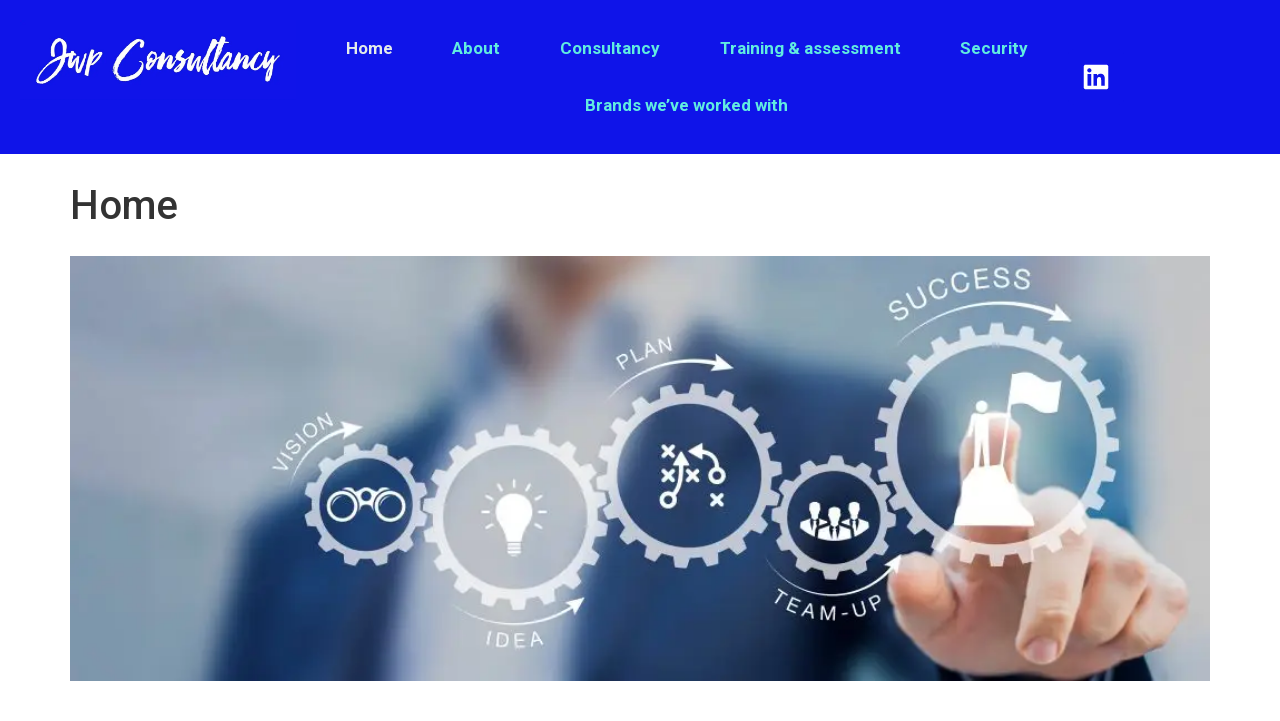

--- FILE ---
content_type: text/css
request_url: https://jwpconsultancy.com/wp-content/uploads/elementor/css/post-91.css?ver=1768409538
body_size: 4479
content:
.elementor-91 .elementor-element.elementor-element-bc4ce07{--display:flex;--flex-direction:column;--container-widget-width:100%;--container-widget-height:initial;--container-widget-flex-grow:0;--container-widget-align-self:initial;--flex-wrap-mobile:wrap;}.elementor-91 .elementor-element.elementor-element-70d3997 img{width:100%;max-width:100%;}.elementor-91 .elementor-element.elementor-element-f850210{--display:flex;--flex-direction:row;--container-widget-width:initial;--container-widget-height:100%;--container-widget-flex-grow:1;--container-widget-align-self:stretch;--flex-wrap-mobile:wrap;--gap:0px 0px;--row-gap:0px;--column-gap:0px;}.elementor-91 .elementor-element.elementor-element-d9b09dc{--display:flex;--flex-direction:column;--container-widget-width:100%;--container-widget-height:initial;--container-widget-flex-grow:0;--container-widget-align-self:initial;--flex-wrap-mobile:wrap;}.elementor-91 .elementor-element.elementor-element-7fbbe4d{--display:flex;--flex-direction:column;--container-widget-width:100%;--container-widget-height:initial;--container-widget-flex-grow:0;--container-widget-align-self:initial;--flex-wrap-mobile:wrap;}.elementor-91 .elementor-element.elementor-element-61e1ba0{--display:flex;--flex-direction:row;--container-widget-width:initial;--container-widget-height:100%;--container-widget-flex-grow:1;--container-widget-align-self:stretch;--flex-wrap-mobile:wrap;--gap:0px 0px;--row-gap:0px;--column-gap:0px;}.elementor-91 .elementor-element.elementor-element-ca41077{--display:flex;}.elementor-91 .elementor-element.elementor-element-48eada4{--display:flex;--flex-direction:column;--container-widget-width:100%;--container-widget-height:initial;--container-widget-flex-grow:0;--container-widget-align-self:initial;--flex-wrap-mobile:wrap;}.elementor-91 .elementor-element.elementor-element-48eada4:not(.elementor-motion-effects-element-type-background), .elementor-91 .elementor-element.elementor-element-48eada4 > .elementor-motion-effects-container > .elementor-motion-effects-layer{background-color:#DDE0E6;}.elementor-91 .elementor-element.elementor-element-48eada4.e-con{--flex-grow:0;--flex-shrink:0;}.elementor-91 .elementor-element.elementor-element-45d36ef.elementor-element{--align-self:center;}.elementor-91 .elementor-element.elementor-element-b7fc1b9{--display:flex;--flex-direction:row;--container-widget-width:initial;--container-widget-height:100%;--container-widget-flex-grow:1;--container-widget-align-self:stretch;--flex-wrap-mobile:wrap;--gap:0px 0px;--row-gap:0px;--column-gap:0px;}.elementor-91 .elementor-element.elementor-element-40992a6{--display:flex;--justify-content:center;}.elementor-91 .elementor-element.elementor-element-1a20750.elementor-element{--align-self:center;}.elementor-91 .elementor-element.elementor-element-cf01c09{--display:flex;--flex-direction:column;--container-widget-width:100%;--container-widget-height:initial;--container-widget-flex-grow:0;--container-widget-align-self:initial;--flex-wrap-mobile:wrap;}.elementor-91 .elementor-element.elementor-element-145f8aa{--display:flex;--flex-direction:row;--container-widget-width:initial;--container-widget-height:100%;--container-widget-flex-grow:1;--container-widget-align-self:stretch;--flex-wrap-mobile:wrap;--gap:0px 0px;--row-gap:0px;--column-gap:0px;}.elementor-91 .elementor-element.elementor-element-5c2217a{--display:flex;--flex-direction:column;--container-widget-width:100%;--container-widget-height:initial;--container-widget-flex-grow:0;--container-widget-align-self:initial;--flex-wrap-mobile:wrap;}.elementor-91 .elementor-element.elementor-element-5c2217a.e-con{--flex-grow:0;--flex-shrink:0;}.elementor-91 .elementor-element.elementor-element-e5e744e{--display:flex;--flex-direction:column;--container-widget-width:100%;--container-widget-height:initial;--container-widget-flex-grow:0;--container-widget-align-self:initial;--flex-wrap-mobile:wrap;}.elementor-91 .elementor-element.elementor-element-e5e744e.e-con{--flex-grow:0;--flex-shrink:0;}@media(min-width:768px){.elementor-91 .elementor-element.elementor-element-d9b09dc{--width:33.3333%;}.elementor-91 .elementor-element.elementor-element-7fbbe4d{--width:66.6666%;}.elementor-91 .elementor-element.elementor-element-48eada4{--width:64.297%;}.elementor-91 .elementor-element.elementor-element-40992a6{--width:33.3333%;}.elementor-91 .elementor-element.elementor-element-cf01c09{--width:66.6666%;}.elementor-91 .elementor-element.elementor-element-5c2217a{--width:38.479%;}.elementor-91 .elementor-element.elementor-element-e5e744e{--width:25.768%;}}

--- FILE ---
content_type: text/css
request_url: https://jwpconsultancy.com/wp-content/uploads/elementor/css/post-271.css?ver=1768409538
body_size: 10285
content:
.elementor-271 .elementor-element.elementor-element-67de5ef{--display:flex;--min-height:0px;--flex-direction:row;--container-widget-width:initial;--container-widget-height:100%;--container-widget-flex-grow:1;--container-widget-align-self:stretch;--flex-wrap-mobile:wrap;--gap:0px 14px;--row-gap:0px;--column-gap:14px;}.elementor-271 .elementor-element.elementor-element-67de5ef:not(.elementor-motion-effects-element-type-background), .elementor-271 .elementor-element.elementor-element-67de5ef > .elementor-motion-effects-container > .elementor-motion-effects-layer{background-color:#0F14E9;}.elementor-271 .elementor-element.elementor-element-749cc65{--display:flex;--min-height:0px;--flex-direction:column;--container-widget-width:calc( ( 1 - var( --container-widget-flex-grow ) ) * 100% );--container-widget-height:initial;--container-widget-flex-grow:0;--container-widget-align-self:initial;--flex-wrap-mobile:wrap;--justify-content:space-around;--align-items:center;}.elementor-271 .elementor-element.elementor-element-749cc65.e-con{--flex-grow:0;--flex-shrink:0;}.elementor-271 .elementor-element.elementor-element-9583290{--display:flex;--justify-content:space-around;--align-items:center;--container-widget-width:calc( ( 1 - var( --container-widget-flex-grow ) ) * 100% );}.elementor-271 .elementor-element.elementor-element-9583290:not(.elementor-motion-effects-element-type-background), .elementor-271 .elementor-element.elementor-element-9583290 > .elementor-motion-effects-container > .elementor-motion-effects-layer{background-color:#0F14E9;}.elementor-271 .elementor-element.elementor-element-9583290.e-con{--flex-grow:0;--flex-shrink:0;}.elementor-271 .elementor-element.elementor-element-53a7b49 .menu-item a.hfe-menu-item{padding-left:15px;padding-right:15px;}.elementor-271 .elementor-element.elementor-element-53a7b49 .menu-item a.hfe-sub-menu-item{padding-left:calc( 15px + 20px );padding-right:15px;}.elementor-271 .elementor-element.elementor-element-53a7b49 .hfe-nav-menu__layout-vertical .menu-item ul ul a.hfe-sub-menu-item{padding-left:calc( 15px + 40px );padding-right:15px;}.elementor-271 .elementor-element.elementor-element-53a7b49 .hfe-nav-menu__layout-vertical .menu-item ul ul ul a.hfe-sub-menu-item{padding-left:calc( 15px + 60px );padding-right:15px;}.elementor-271 .elementor-element.elementor-element-53a7b49 .hfe-nav-menu__layout-vertical .menu-item ul ul ul ul a.hfe-sub-menu-item{padding-left:calc( 15px + 80px );padding-right:15px;}.elementor-271 .elementor-element.elementor-element-53a7b49 .menu-item a.hfe-menu-item, .elementor-271 .elementor-element.elementor-element-53a7b49 .menu-item a.hfe-sub-menu-item{padding-top:20px;padding-bottom:20px;}body:not(.rtl) .elementor-271 .elementor-element.elementor-element-53a7b49 .hfe-nav-menu__layout-horizontal .hfe-nav-menu > li.menu-item:not(:last-child){margin-right:0px;}body.rtl .elementor-271 .elementor-element.elementor-element-53a7b49 .hfe-nav-menu__layout-horizontal .hfe-nav-menu > li.menu-item:not(:last-child){margin-left:0px;}.elementor-271 .elementor-element.elementor-element-53a7b49 nav:not(.hfe-nav-menu__layout-horizontal) .hfe-nav-menu > li.menu-item:not(:last-child){margin-bottom:0px;}body:not(.rtl) .elementor-271 .elementor-element.elementor-element-53a7b49 .hfe-nav-menu__layout-horizontal .hfe-nav-menu > li.menu-item{margin-bottom:0px;}.elementor-271 .elementor-element.elementor-element-53a7b49 ul.sub-menu{width:220px;}.elementor-271 .elementor-element.elementor-element-53a7b49 .sub-menu a.hfe-sub-menu-item,
						 .elementor-271 .elementor-element.elementor-element-53a7b49 nav.hfe-dropdown li a.hfe-menu-item,
						 .elementor-271 .elementor-element.elementor-element-53a7b49 nav.hfe-dropdown li a.hfe-sub-menu-item,
						 .elementor-271 .elementor-element.elementor-element-53a7b49 nav.hfe-dropdown-expandible li a.hfe-menu-item,
						 .elementor-271 .elementor-element.elementor-element-53a7b49 nav.hfe-dropdown-expandible li a.hfe-sub-menu-item{padding-top:15px;padding-bottom:15px;}.elementor-271 .elementor-element.elementor-element-53a7b49{width:var( --container-widget-width, 100% );max-width:100%;--container-widget-width:100%;--container-widget-flex-grow:0;}.elementor-271 .elementor-element.elementor-element-53a7b49 > .elementor-widget-container{margin:0px 0px 0px 0px;padding:0px 0px 0px 0px;}.elementor-271 .elementor-element.elementor-element-53a7b49.elementor-element{--flex-grow:0;--flex-shrink:0;}.elementor-271 .elementor-element.elementor-element-53a7b49 .hfe-nav-menu__toggle{margin:0 auto;}.elementor-271 .elementor-element.elementor-element-53a7b49 a.hfe-menu-item, .elementor-271 .elementor-element.elementor-element-53a7b49 a.hfe-sub-menu-item{font-size:17px;font-weight:700;}.elementor-271 .elementor-element.elementor-element-53a7b49 .menu-item a.hfe-menu-item, .elementor-271 .elementor-element.elementor-element-53a7b49 .sub-menu a.hfe-sub-menu-item{color:#61ECE0;}.elementor-271 .elementor-element.elementor-element-53a7b49 .menu-item a.hfe-menu-item, .elementor-271 .elementor-element.elementor-element-53a7b49 .sub-menu, .elementor-271 .elementor-element.elementor-element-53a7b49 nav.hfe-dropdown, .elementor-271 .elementor-element.elementor-element-53a7b49 .hfe-dropdown-expandible{background-color:#0F14E9;}.elementor-271 .elementor-element.elementor-element-53a7b49 .menu-item a.hfe-menu-item:hover,
								.elementor-271 .elementor-element.elementor-element-53a7b49 .sub-menu a.hfe-sub-menu-item:hover,
								.elementor-271 .elementor-element.elementor-element-53a7b49 .menu-item.current-menu-item a.hfe-menu-item,
								.elementor-271 .elementor-element.elementor-element-53a7b49 .menu-item a.hfe-menu-item.highlighted,
								.elementor-271 .elementor-element.elementor-element-53a7b49 .menu-item a.hfe-menu-item:focus{color:#E3EBEA;}.elementor-271 .elementor-element.elementor-element-53a7b49 .sub-menu a.hfe-sub-menu-item,
								.elementor-271 .elementor-element.elementor-element-53a7b49 .elementor-menu-toggle,
								.elementor-271 .elementor-element.elementor-element-53a7b49 nav.hfe-dropdown li a.hfe-menu-item,
								.elementor-271 .elementor-element.elementor-element-53a7b49 nav.hfe-dropdown li a.hfe-sub-menu-item,
								.elementor-271 .elementor-element.elementor-element-53a7b49 nav.hfe-dropdown-expandible li a.hfe-menu-item,
								.elementor-271 .elementor-element.elementor-element-53a7b49 nav.hfe-dropdown-expandible li a.hfe-sub-menu-item{color:#FFFFFF;}.elementor-271 .elementor-element.elementor-element-53a7b49 .sub-menu,
								.elementor-271 .elementor-element.elementor-element-53a7b49 nav.hfe-dropdown,
								.elementor-271 .elementor-element.elementor-element-53a7b49 nav.hfe-dropdown-expandible,
								.elementor-271 .elementor-element.elementor-element-53a7b49 nav.hfe-dropdown .menu-item a.hfe-menu-item,
								.elementor-271 .elementor-element.elementor-element-53a7b49 nav.hfe-dropdown .menu-item a.hfe-sub-menu-item{background-color:#747171;}
							.elementor-271 .elementor-element.elementor-element-53a7b49 .sub-menu li a.hfe-sub-menu-item,
							.elementor-271 .elementor-element.elementor-element-53a7b49 nav.hfe-dropdown li a.hfe-sub-menu-item,
							.elementor-271 .elementor-element.elementor-element-53a7b49 nav.hfe-dropdown li a.hfe-menu-item,
							.elementor-271 .elementor-element.elementor-element-53a7b49 nav.hfe-dropdown-expandible li a.hfe-menu-item,
							.elementor-271 .elementor-element.elementor-element-53a7b49 nav.hfe-dropdown-expandible li a.hfe-sub-menu-item{line-height:2px;}.elementor-271 .elementor-element.elementor-element-53a7b49 .sub-menu li.menu-item:not(:last-child),
						.elementor-271 .elementor-element.elementor-element-53a7b49 nav.hfe-dropdown li.menu-item:not(:last-child),
						.elementor-271 .elementor-element.elementor-element-53a7b49 nav.hfe-dropdown-expandible li.menu-item:not(:last-child){border-bottom-style:solid;border-bottom-color:#c4c4c4;border-bottom-width:1px;}.elementor-271 .elementor-element.elementor-element-53a7b49 div.hfe-nav-menu-icon{color:#FFFFFF;}.elementor-271 .elementor-element.elementor-element-53a7b49 div.hfe-nav-menu-icon svg{fill:#FFFFFF;}.elementor-271 .elementor-element.elementor-element-90118c1 .elementor-repeater-item-18046f0.elementor-social-icon{background-color:#0F14E9;}.elementor-271 .elementor-element.elementor-element-90118c1 .elementor-repeater-item-18046f0.elementor-social-icon i{color:#FFFFFF;}.elementor-271 .elementor-element.elementor-element-90118c1 .elementor-repeater-item-18046f0.elementor-social-icon svg{fill:#FFFFFF;}.elementor-271 .elementor-element.elementor-element-90118c1{--grid-template-columns:repeat(0, auto);text-align:center;--icon-size:28px;--grid-column-gap:5px;--grid-row-gap:0px;}.elementor-271 .elementor-element.elementor-element-90118c1.elementor-element{--align-self:center;}.elementor-271 .elementor-element.elementor-element-945a31f{--display:flex;}@media(max-width:1024px){body:not(.rtl) .elementor-271 .elementor-element.elementor-element-53a7b49.hfe-nav-menu__breakpoint-tablet .hfe-nav-menu__layout-horizontal .hfe-nav-menu > li.menu-item:not(:last-child){margin-right:0px;}body .elementor-271 .elementor-element.elementor-element-53a7b49 nav.hfe-nav-menu__layout-vertical .hfe-nav-menu > li.menu-item:not(:last-child){margin-bottom:0px;}.elementor-271 .elementor-element.elementor-element-53a7b49.elementor-element{--align-self:center;}}@media(min-width:768px){.elementor-271 .elementor-element.elementor-element-749cc65{--width:23.478%;}.elementor-271 .elementor-element.elementor-element-9583290{--width:60.489%;}}@media(max-width:767px){.elementor-271 .elementor-element.elementor-element-9583290{--justify-content:space-around;}.elementor-271 .elementor-element.elementor-element-9583290.e-con{--align-self:center;}body:not(.rtl) .elementor-271 .elementor-element.elementor-element-53a7b49.hfe-nav-menu__breakpoint-mobile .hfe-nav-menu__layout-horizontal .hfe-nav-menu > li.menu-item:not(:last-child){margin-right:0px;}body .elementor-271 .elementor-element.elementor-element-53a7b49 nav.hfe-nav-menu__layout-vertical .hfe-nav-menu > li.menu-item:not(:last-child){margin-bottom:0px;}.elementor-271 .elementor-element.elementor-element-90118c1{--icon-size:26px;--grid-column-gap:0px;--grid-row-gap:0px;}.elementor-271 .elementor-element.elementor-element-90118c1 .elementor-social-icon{--icon-padding:0.1em;}}

--- FILE ---
content_type: text/css
request_url: https://jwpconsultancy.com/wp-content/uploads/elementor/css/post-330.css?ver=1768409538
body_size: 1546
content:
.elementor-330 .elementor-element.elementor-element-9961075{--display:flex;--flex-direction:row;--container-widget-width:initial;--container-widget-height:100%;--container-widget-flex-grow:1;--container-widget-align-self:stretch;--flex-wrap-mobile:wrap;--gap:0px 0px;--row-gap:0px;--column-gap:0px;}.elementor-330 .elementor-element.elementor-element-9961075:not(.elementor-motion-effects-element-type-background), .elementor-330 .elementor-element.elementor-element-9961075 > .elementor-motion-effects-container > .elementor-motion-effects-layer{background-color:#A7A7AAC9;}.elementor-330 .elementor-element.elementor-element-d68d96f{--display:flex;--flex-direction:column;--container-widget-width:100%;--container-widget-height:initial;--container-widget-flex-grow:0;--container-widget-align-self:initial;--flex-wrap-mobile:wrap;}.elementor-330 .elementor-element.elementor-element-d68d96f.e-con{--flex-grow:0;--flex-shrink:0;}.elementor-330 .elementor-element.elementor-element-c8b8945{font-size:20px;color:#FFFFFF;}.elementor-330 .elementor-element.elementor-element-31c6c0c{--display:flex;--flex-direction:column;--container-widget-width:100%;--container-widget-height:initial;--container-widget-flex-grow:0;--container-widget-align-self:initial;--flex-wrap-mobile:wrap;}.elementor-330 .elementor-element.elementor-element-506e750{--display:flex;}.elementor-330 .elementor-element.elementor-element-df2f625.elementor-element{--align-self:stretch;}@media(min-width:768px){.elementor-330 .elementor-element.elementor-element-d68d96f{--width:59.902%;}.elementor-330 .elementor-element.elementor-element-31c6c0c{--width:66.6666%;}}